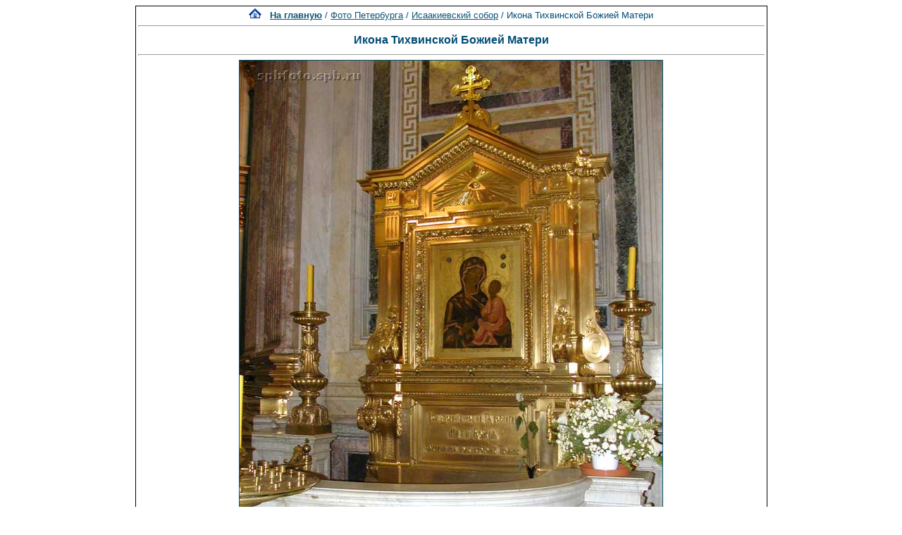

--- FILE ---
content_type: text/html; charset=windows-1251
request_url: http://www.spbfoto.spb.ru/foto/details.php?image_id=222&sessionid=rdpbl4os7esap2luc8pp0p3as5
body_size: 5906
content:
<title> Икона Тихвинской Божией Матери. Исаакиевский собор. Фото Санкт-Петербурга и пригородов</title>
<meta name="description" content="Икона Тихвинской Божией Матери - фотография из папки «Исаакиевский собор» - одной из категорий каталога фотографий Санкт-Петербурга, где представлены исторические здания, дворы, жанровые фотографии и т.д. Исторические места Петербурга представлены интересными фотоальбомами: Эрмитаж, Петропавловская крепость, Юсуповский дворец, Исаакиевский собор, Спас-на-Крови, Летний сад, Петергоф, Пушкин, Павловск, памятники и скульптуры и т.д. Фотографии имеют описания и исторические справки.">

<div align="center"><!DOCTYPE HTML PUBLIC "-//W3C//DTD HTML 4.01 Transitional//EN">


<html dir="ltr">
<head>
<title>Петербург фото. Банк фотографий Санкт-Петербурга</title>
<meta name="description" content="Фото Петербурга - систематизированный каталог фотографий Санкт-Петербурга и фото его окрестностей: достопримечательности, дворы, события и мероприятия, жанровые фотографии.
Исторические места Петербурга представлены большим количеством интересных фотографий и фотоальбомами: Петропавловская крепость, Эрмитаж, Исаакиевский собор, Юсуповский дворец, Спас-на-Крови, Летний сад, Петергоф, Пушкин, Павловск, памятники и скульптуры и т.д. Фотографии имеют описания и исторические справки. Особый интерес представляют фото категории Питерский жанр, а именно фотоальбом Дворы Петербурга.
Галерея фото питерских дворов. Картинки и открытки СПб. Карта Санкт-Петербурга. Фотосайт и коллекция картинок Петербурга. Скачать красивые фотки города Питер и домов.">
<meta name="keywords" content="фотографии Петербург фото фотогалерея виды Санкт-Петербург Питер фотки сайт фотосайт домов города скачать красивые галерея открытки картинки карта Петербург СПб Ленинград Петропавловка ограда решетка Нева Исаакиевский собор Медный всадник Эрмитаж">
<meta http-equiv="content-type" content="text/html; charset=windows-1251" />
<link rel="stylesheet" href="./templates/blue/style.css" />
</head>
<body bgcolor="#FFFFFF" text="#0F5475" link="#0F5475" vlink="#0F5475" alink="#0F5475">

</div>
<table cellspacing="1" cellpadding="0" bgcolor="#000000" width="702" align="center"><tr><td bgcolor="#ffffff">
<table width="100%"><tr><td>
<div align="center"><span class="clickstream"><a href="./index.php?sessionid=rdpbl4os7esap2luc8pp0p3as5" class="clickstream"><img src="http://spbfoto.spb.ru/foto/home.png" border="0"></a>&nbsp;&nbsp;&nbsp;<a href="./index.php?sessionid=rdpbl4os7esap2luc8pp0p3as5" class="clickstream"><b>На главную</b></a>&nbsp;/&nbsp;<a href="./categories.php?cat_id=1&amp;sessionid=rdpbl4os7esap2luc8pp0p3as5" class="clickstream">Фото Петербурга</a>&nbsp;/&nbsp;<a href="./categories.php?cat_id=2&amp;sessionid=rdpbl4os7esap2luc8pp0p3as5" class="clickstream">Исаакиевский собор</a>&nbsp;/&nbsp;Икона Тихвинской Божией Матери</span><hr size="1" /><font family="courier"><b class="title"><h1>Икона Тихвинской Божией Матери</h1></b></font></div>
				  <hr size="1" />
                                    <div align="center">
							                                <a href="./details.php?image_id=223&amp;sessionid=rdpbl4os7esap2luc8pp0p3as5" alt="Икона Тихвинской Божией Матери" title="Икона Тихвинской Божией Матери">
							    								<!-- Template file for JPG Files -->
<img src="./data/media/2/P7061499.jpg" border="1" alt="Икона Тихвинской Божией Матери" title="Икона Тихвинской Божией Матери"  width="600" height="800" /><br />
</a>

<br />


<script type="text/javascript" src="//yastatic.net/share/share.js" charset="utf-8"></script>
<div class="yashare-auto-init" data-yashareL10n="ru" data-yashareType="link" data-yashareQuickServices="vkontakte,facebook,twitter,odnoklassniki,moimir,lj,moikrug"></div>


				    				    <br /><img src="./templates/blue/images/lightbox_off.gif" border="0" alt="" />&nbsp;&nbsp;<img src="./templates/blue/images/download_off.gif" border="0" alt="" />&nbsp;&nbsp;<img src="./templates/blue/images/download_zip_off.gif" border="0" alt="" />

				  </div>

<div align="center">
<script async src="//pagead2.googlesyndication.com/pagead/js/adsbygoogle.js"></script>
<!-- 728х90 баннер -->
<ins class="adsbygoogle"
     style="display:inline-block;width:728px;height:90px"
     data-ad-client="ca-pub-6658674800351834"
     data-ad-slot="2737838971"></ins>
<script>
(adsbygoogle = window.adsbygoogle || []).push({});
</script>
</div>

				  <br />
</td></tr></table>

                  <table width="100%" border="0" cellspacing="0" cellpadding="0">
                    <tr> 
                      <td height="1" bgcolor="#000000"> 
                      </td>
                    </tr>
                  </table>
                        <table width="100%" border="0" cellpadding="2" cellspacing="1">
						  <tr> 
                            <td valign="top" colspan="2" background="./templates/blue/designimages/version1.gif" height="11"><div align="center"><b><font face="courier">Икона Тихвинской Божией Матери</font></b></div></td>
                          </tr>
                          <tr> 
                            <td valign="top" class="row1"><b>Описание:</b></td>
                            <td valign="top" class="row1"><table width="800" cellpadding="0" border="0"><tr><td>Чудотворный образ Тихвинской Божией Матери.<br />Чудотворная икона "Богоматерь Тихвинская"<br /><br />Находящаяся в настоящее время в Исаакиевском соборе икона "Богоматерь Тихвинская" (список XVIII в. с древней иконы, возвращенной в Тихвинский монастырь) была передана в 1859 году году  храму  Исаакия Далматского.<br />В мае 1861 г. на икону Богоматери была возложена золотая риза, украшенная драгоценными камнями.<br />В 1875 г. перед ней была установлена беломраморная балюстрада с золочеными бронзовыми балясинами и подсвечником, сохранившаяся до наших дней.<br /><br />Иконографический образ Тихвинской Богоматери имеет древнюю историю. Верующие почитают ее как творение евангелиста Луки. Средневековые источники отмечают необычность появления Тихвинской иконы на Северо-западе России, обычно датируемого 1383 годом. В последующие годы храм, в котором находилась эта икона, неоднократно горел, однако святой образ Богоматери оставался невредимым. В 1560 г. при храме был устроен общежительный мужской монастырь.<br />Позднее с чудотворной иконы Богоматери был снят список, который 17 февраля 1617 г. привезли в деревню Столбово неподалеку от Ладоги. Здесь был заключен мир со шведами.<br /><br />Находящаяся в настоящее время в Исаакиевском соборе икона "Богоматерь Тихвинская"  прославилась в самый год основания собора. Эта икона была родовым образом семьи Ивановых, живших в 50-х гг. XIX века в Рождественской части города, в Песках. После смерти последней владелицы образа, икона перешла к одной бедной женщине, Востоковой, которая захотела ее подарить нуждавшемуся приходу в Рязанской губернии. Однако этому предприятию не суждено было осуществиться. Неизвестная женщина пришла к племяннице  Востоковой и, подавая ей 6 рублей, сказала: «Отдай деньги своей тетке, да скажи, чтобы своей иконы не отсылала, а купила бы для посылки в село другую такую же икону и такой же меры». После последовавших за этим событием еще нескольких чудесных случаев образ стал известен в Петербурге. В силу увеличивающегося день ото дня стечения богомольцев, Востокова 2 марта 1859 отдала свою икону в Рождественскую церковь на Песках, откуда ее 5 марта 1859 г. перенесли в новоосвященный кафедральный Исаакиевский собор. Здесь образ прославился чудотворениями, из которых наиболее удивительным было исцеление девицы протестантского вероисповедания Екатерины Левестам, сильно страдавшей параличом и припадками т.н. «пляски святого Витта».</td></tr></table></td>
                          </tr>
                          <tr> 
                            <td valign="top" class="row2"><b>Ключевые слова:</b></td>
                            <td valign="top" class="row2"><a href="./search.php?search_keywords=%C8%F1%E0%E0%EA%E8%E9&amp;sessionid=rdpbl4os7esap2luc8pp0p3as5">Исаакий</a>, <a href="./search.php?search_keywords=%C8%F1%E0%E0%EA%E8%E5%E2%F1%EA%E8%E9&amp;sessionid=rdpbl4os7esap2luc8pp0p3as5">Исаакиевский</a>, <a href="./search.php?search_keywords=%F1%EE%E1%EE%F0&amp;sessionid=rdpbl4os7esap2luc8pp0p3as5">собор</a>, <a href="./search.php?search_keywords=%F6%E5%F0%EA%EE%E2%FC&amp;sessionid=rdpbl4os7esap2luc8pp0p3as5">церковь</a>, <a href="./search.php?search_keywords=%E8%EA%EE%ED%E0&amp;sessionid=rdpbl4os7esap2luc8pp0p3as5">икона</a></td>
                          </tr>
                          <tr> 
                            <td valign="top" class="row1"><b>Дата:</b></td>
                            <td valign="top" class="row1">2005.03.21 21:51</td>
                          </tr>
                          <tr> 
                            <td valign="top" class="row2"><b>Просмотров:</b></td>
                            <td valign="top" class="row2">48536</td>
                          </tr>
                          <tr> 
                            <td valign="top" class="row1"><b>Скачиваний:</b></td>
                            <td valign="top" class="row1">17</td>
                          </tr>
                          <tr> 
                            <td valign="top" class="row2"><b>Оценка:</b></td>
                            <td valign="top" class="row2">5.00 (3 Голосов)</td>
                          </tr>
                          <tr> 
                            <td valign="top" class="row1"><b>Размер файла:</b></td>
                            <td valign="top" class="row1">80.3&nbsp;KB</td>
                          </tr>
						  
                        </table>
                  <table width="100%" border="0" cellspacing="0" cellpadding="0">
                    <tr> 
                      <td height="1" bgcolor="#000000"> 
                      </td>
                    </tr>
                  </table>

				  

                        <table width="100%" border="0" cellspacing="0" cellpadding="3">
                          <tr valign="top"> 
                            <td class="row2">
							  Предыдущее изображение:<br />
                              <b><a href="./details.php?image_id=321&amp;sessionid=rdpbl4os7esap2luc8pp0p3as5">Вид с колоннады на Исаакиевскую площадь.</a></b>
							  <br /><br /><a href="./details.php?image_id=321&amp;sessionid=rdpbl4os7esap2luc8pp0p3as5"><img src="./data/thumbnails/2/P7061469.jpg" border="1">
							  </td>

                      
                       <td align="center" valign="middle" width="230" height="80" class="row2"> 
<noindex><nofollow><a href="https://fotaru.ru" target="_blank"><img src="https://spbfoto.spb.ru/foto/templates/blue/fotograf2.gif" 
title="Фотосъемка интерьеров, предметная фотосъемка" 
alt="Профессиональная фотосъемка интерьеров, предметная фотосъемка"></a></noindex></nofollow>
                      </td>


                            <td align="right" class="row2"> &nbsp;
							  Следующее изображение:<br />
                              <b><a href="./details.php?image_id=223&amp;sessionid=rdpbl4os7esap2luc8pp0p3as5">Деталь ворот</a></b>
							  <br /><br /><a href="./details.php?image_id=223&amp;sessionid=rdpbl4os7esap2luc8pp0p3as5"><img src="./data/thumbnails/2/P7061503.jpg" border="1">
							  </td>
                          </tr>
                        </table>



<br />
				  				  <div align="center"><form method="post" action="details.php?image_id=222&amp;sessionid=rdpbl4os7esap2luc8pp0p3as5">
  <table border="0" cellspacing="0" cellpadding="1">
    <tr>
      <td class="head1">
        <table border="0" cellspacing="0" cellpadding="3" class="row1">
          <tr> 
            <td valign="bottom"> 
              <select name="rating" class="select">
                <option value="">--</option>
                <option value="5">5</option>
                <option value="4">4</option>
                <option value="3">3</option>
                <option value="2">2</option>
                <option value="1">1</option>
              </select>
            </td>
            <td> 
              <input type="hidden" name="action" value="rateimage" />
              <input type="hidden" name="id" value="222" />
              <input type="submit" value="Рейтинг" name="submit" />
            </td>
          </tr>
        </table>
      </td>
    </tr>
  </table>


</div>
				  
                  				  <br />
                  <table width="100%" border="0" cellspacing="0" cellpadding="0">
                    <tr> 
                      <td height="1" bgcolor="#000000"> 
                      </td>
                    </tr>
                  </table>


                        <table width="100%" border="0" cellpadding="2" cellspacing="1">
                          <tr> 
                   <td background="./templates/blue/designimages/version1.gif" height="11"><div align="center"><b><font face="courier">Автор:</font></b></div></td>

                   <td background="./templates/blue/designimages/version1.gif" height="11"><div align="center"><b><font face="courier">Комментарий:</font></b></div></td>

                          </tr>
                          <tr><td class="commentrow1" colspan="2">Комментариев пока нет</td></tr>                        </table>



                  <table width="100%" border="0" cellspacing="0" cellpadding="0">
                    <tr> 
                      <td height="1" bgcolor="#000000"> 
                      </td>
                    </tr>
                  </table>
				  <table width="100%" border="0" cellspacing="0" cellpadding="1" align="center">
  <tr> 
    <td valign="top" class="head1"> 
      <table width="100%" border="0" cellpadding="3" cellspacing="0">
        <tr> 
          <td valign="top" class="head1" background="./templates/blue/images/cat.gif">Добавить комментарий</td>
        </tr>
        <tr> 
          <td valign="top" class="row1"> 
            <form name="commentform" action="details.php?image_id=222&amp;sessionid=rdpbl4os7esap2luc8pp0p3as5" method="post" onsubmit="postbutton.disabled=true;">
              <table cellpadding="4" cellspacing="0" border="0">
                <tr> 
                  <td width="90"><b>Имя:</b></td>
                  <td><input type="text" name="user_name" size="30" value="" class="commentinput" /></td>
                </tr>
                <tr> 
                  <td width="90"><b>Заголовок:</b></td>
                  <td><input type="text" name="comment_headline" size="30" value="" class="commentinput" /></td>
                </tr>
                <tr> 
                  <td width="140" valign="top"><b>Комментарий:</b></td>
                  <td><textarea name="comment_text" cols="35" rows="10" class="commenttextarea"></textarea></td>
                </tr>
                <tr> 
                  <td width="90" valign="top">&nbsp;</td>
                  <td></td>
                </tr>

              <tr>
                    <td>
                    <noscript>
                       <table>
                         <tr>
                           <td><img src="./templates/blue/images/captcha3.gif" border="0" alt="" /><img src="./templates/blue/images/captcha2.gif" border="0" alt="" /><img src="./templates/blue/images/captcha9.gif" border="0" alt="" /><img src="./templates/blue/images/captcha4.gif" border="0" alt="" /><img src="./templates/blue/images/captcha0.gif" border="0" alt="" /> </td>
                           <td><input type="text" name="prevent_code" value="" size="5" /> </td>
                         </tr>
                         <tr><td colspan="2"><b>Пожалуйста, введите код</b></td>
                         </tr>
                        </table>
                    </noscript>
                  <script type="text/javascript">
                  function spamcode () {
                       var spamy = 32940;
                       document.getElementsByName("prevent_code")[0].value = spamy;
                  }
                  document.write('<input type="hidden" name="prevent_code" value="0" \/>');
                  </script>
                    </td>
               </tr>


                <tr> 
                  <td width="90" valign="top">&nbsp;</td>
                  <td>
                    <input type="hidden" name="action" value="postcomment" />
                    <input type="hidden" name="id" value="222" />
                    <input type="submit" name="postbutton" value="Добавить комментарий" class="button" onclick="spamcode()" />
                  </td>
                </tr>
              </table>
            </form>
          </td>
        </tr>
      </table>
    </td>
  </tr>
</table> 
                  
<br />
</tr></td></table>

<div align="center"><style type="text/css">
<!--
.style1 {
	font-family: Arial, Helvetica, sans-serif;
	font-size: 9px;
}
-->
</style>
<style>
.ssill {
position:absolute;
left:-9999px;
}
</style>
<p></p>
<p align="center">
<table width="1000" border="0" cellpadding="5">
  <tr>
    <th width="250" valign="bottom" scope="col" ><span class="style1">Партнеры сайта:</span></th>
    <th width="460" scope="col"><span class="style1">Copyright &copy; 2002-2023 <a href="mailto:taruba@yandex.ru"><b>Rustam Taychinov</b><a/> <br/>
Powered by FORimages Copyright <br />
&copy; 2002 FORhomepages.de<br />
</a></th>
    <th width="250" valign="bottom" scope="col"><span class="style1">Объявления:</span></th>
  </tr>
<script async="async" src="https://w.uptolike.com/widgets/v1/zp.js?pid=1373394" type="text/javascript"></script>  
  <tr>
    <td width="250" valign="top" rowspan="2"><p align="center">
    <script type="text/javascript">
<!--
var _acic=;(function(){var e=document.createElement("script");e.type="text/javascript";e.async=true;e.src="https://www.acint.net/aci.js";var t=document.getElementsByTagName("script")[0];t.parentNode.insertBefore(e,t)})()
//-->
</script>    </td>
    <td width="460"><p align="center"><NOINDEX><nofollow><a href="http://FishingPiter.ru"><img src="banner.gif" alt="Рыбалка в Питере" title="Рыбалка в Питере" border="0" width="460" height="60" /></a></nofollow></NOINDEX></p>    </td>
    <td width="250" valign="top" rowspan="2"><p align="center">
        </td>
  </tr>
  <tr>
    <td><div align="center">
          </div></td>
  </tr>
</table>
<!-- Yandex.Metrika counter -->
<script type="text/javascript">
(function (d, w, c) {
    (w[c] = w[c] || []).push(function() {
        try {
            w.yaCounter25464668 = new Ya.Metrika({id:25464668,
                    clickmap:true,
                    trackLinks:true,
                    accurateTrackBounce:true});
        } catch(e) { }
    });

    var n = d.getElementsByTagName("script")[0],
        s = d.createElement("script"),
        f = function () { n.parentNode.insertBefore(s, n); };
    s.type = "text/javascript";
    s.async = true;
    s.src = (d.location.protocol == "https:" ? "https:" : "http:") + "//mc.yandex.ru/metrika/watch.js";

    if (w.opera == "[object Opera]") {
        d.addEventListener("DOMContentLoaded", f, false);
    } else { f(); }
})(document, window, "yandex_metrika_callbacks");
</script>

<!-- /Yandex.Metrika counter -->


</body>
</html></div>

--- FILE ---
content_type: text/html; charset=utf-8
request_url: https://www.google.com/recaptcha/api2/aframe
body_size: 267
content:
<!DOCTYPE HTML><html><head><meta http-equiv="content-type" content="text/html; charset=UTF-8"></head><body><script nonce="EmoyjTG5UIuRozkpbI9b7g">/** Anti-fraud and anti-abuse applications only. See google.com/recaptcha */ try{var clients={'sodar':'https://pagead2.googlesyndication.com/pagead/sodar?'};window.addEventListener("message",function(a){try{if(a.source===window.parent){var b=JSON.parse(a.data);var c=clients[b['id']];if(c){var d=document.createElement('img');d.src=c+b['params']+'&rc='+(localStorage.getItem("rc::a")?sessionStorage.getItem("rc::b"):"");window.document.body.appendChild(d);sessionStorage.setItem("rc::e",parseInt(sessionStorage.getItem("rc::e")||0)+1);localStorage.setItem("rc::h",'1767495921334');}}}catch(b){}});window.parent.postMessage("_grecaptcha_ready", "*");}catch(b){}</script></body></html>

--- FILE ---
content_type: application/javascript;charset=utf-8
request_url: https://w.uptolike.com/widgets/v1/version.js?cb=cb__utl_cb_share_1767495919673642
body_size: 396
content:
cb__utl_cb_share_1767495919673642('1ea92d09c43527572b24fe052f11127b');